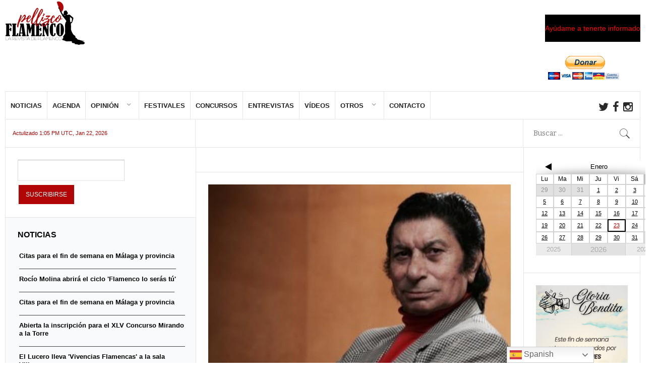

--- FILE ---
content_type: text/html; charset=utf-8
request_url: https://www.google.com/recaptcha/api2/aframe
body_size: -89
content:
<!DOCTYPE HTML><html><head><meta http-equiv="content-type" content="text/html; charset=UTF-8"></head><body><script nonce="ielEkS1KSmG1q8lKaUepag">/** Anti-fraud and anti-abuse applications only. See google.com/recaptcha */ try{var clients={'sodar':'https://pagead2.googlesyndication.com/pagead/sodar?'};window.addEventListener("message",function(a){try{if(a.source===window.parent){var b=JSON.parse(a.data);var c=clients[b['id']];if(c){var d=document.createElement('img');d.src=c+b['params']+'&rc='+(localStorage.getItem("rc::a")?sessionStorage.getItem("rc::b"):"");window.document.body.appendChild(d);sessionStorage.setItem("rc::e",parseInt(sessionStorage.getItem("rc::e")||0)+1);localStorage.setItem("rc::h",'1769128141307');}}}catch(b){}});window.parent.postMessage("_grecaptcha_ready", "*");}catch(b){}</script></body></html>